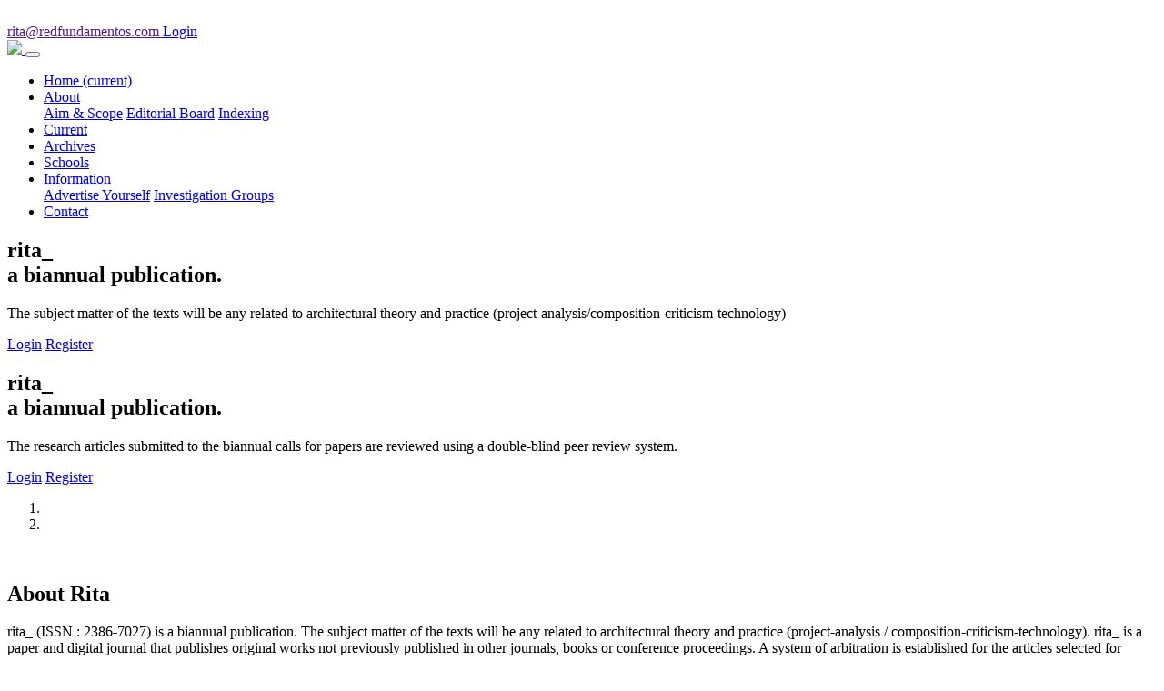

--- FILE ---
content_type: text/html; charset=UTF-8
request_url: http://www.redfundamentos.com/blog/es/obras/detalle-174/js/jquery-3.4.1.min.js
body_size: 9717
content:


<!DOCTYPE html>
<html>

<head>
  <!-- Basic -->
  <meta charset="utf-8" />
  <meta http-equiv="X-UA-Compatible" content="IE=edge" />
  <!-- Mobile Metas -->
  <meta name="viewport" content="width=device-width, initial-scale=1, shrink-to-fit=no" />
  <!-- Site Metas -->
  <meta name="keywords" content="" />
  <meta name="description" content="" />
  <meta name="author" content="" />
  <link rel="shortcut icon" href="images/favicon.ico" type="image/x-icon">

  <title>Red Fundamentos</title>
  

  <!-- bootstrap core css -->
  <link rel="stylesheet" type="text/css" href="css/bootstrap.css" />

  <!-- fonts style -->
  <link href="https://fonts.googleapis.com/css?family=Open+Sans:400,700|Poppins:400,600,700&display=swap" rel="stylesheet" />

  <!-- Custom styles for this template -->
  <link href="css/style.css" rel="stylesheet" />
  <!-- responsive style -->
  <link href="css/responsive.css" rel="stylesheet" />
</head>

<body>
  <div class="hero_area">
    <!-- header section strats -->
    <div class="hero_bg_box">
      <div class="img-box">
        <img src="images/Banner-home.jpg" alt="">
      </div>
    </div>

    <header class="header_section">
      <div class="header_top">
        <div class="container-fluid">
          <div class="contact_link-container">
            <a href="" class="contact_link2">
              <i class="fa fa-envelope" aria-hidden="true"></i>
              <span>
                rita@redfundamentos.com
              </span>
            </a>
            <a href="" class="contact_link1">
             <!-- <i class="fa fa-phone" aria-hidden="true"></i>
              <span>
                +34 915471981
              </span>-->
            </a>
            
            <a href="https://redfundamentos.com/menu-script/index.php/rita/login" target="_new" class="contact_link3">
              <i class="fa fa-user" aria-hidden="true"></i>
              <span>Login</span>
            </a>
          </div>
        </div>
      </div>
      <div class="header_bottom">
        <div class="container-fluid">
          <nav class="navbar navbar-expand-lg custom_nav-container">
            <a class="navbar-brand" href="https://redfundamentos.com">
              <span>
                <img src="images/Recurso-1ritalogo-white.png" style="width:220px">
              </span>
            </a>
            <button class="navbar-toggler" type="button" data-toggle="collapse" data-target="#navbarSupportedContent" aria-controls="navbarSupportedContent" aria-expanded="false" aria-label="Toggle navigation">
              <span class=""></span>
            </button>

            <div class="collapse navbar-collapse" id="navbarSupportedContent">
    <ul class="navbar-nav mr-auto">
      <li class="nav-item">
        <a class="nav-link" href="https://redfundamentos.com">Home <span class="sr-only">(current)</span></a>
      </li>
       <li class="nav-item dropdown">
        <a class="nav-link dropdown-toggle" href="#" id="navbarDropdown" role="button" data-toggle="dropdown" aria-haspopup="true" aria-expanded="false">
          About
        </a>
        <div class="dropdown-menu" aria-labelledby="navbarDropdown">
          <a class="dropdown-item" href="aim-scope.php">Aim & Scope</a>
          <a class="dropdown-item" href="editorial-board.php">Editorial Board</a>
          <!--<a class="dropdown-item" href="article-processing-charges.php">Article Processing Charges</a>-->
          <a class="dropdown-item" href="indexing.php">Indexing</a>
          
        </div>
      </li>
     
     
      <li class="nav-item">
        <a class="nav-link" href="current.php">Current</a>
      </li>
      <li class="nav-item">
        <a class="nav-link" href="archives.php">Archives</a>
      </li>
      <li class="nav-item">
        <a class="nav-link" href="schools.php">Schools</a>
      </li>
       <li class="nav-item dropdown">
        <a class="nav-link dropdown-toggle" href="#" id="navbarDropdown" role="button" data-toggle="dropdown" aria-haspopup="true" aria-expanded="false">
          Information
        </a>
        <div class="dropdown-menu" aria-labelledby="navbarDropdown">
          
          <a class="dropdown-item" href="advertise-yourself.php">Advertise Yourself</a>
          <a class="dropdown-item" href="investigation-groups.php">Investigation Groups</a>
         
        </div>
      </li>
      
      
      <li class="nav-item">
        <a class="nav-link" href="current.php">Contact</a>
      </li>
      
      
      
     
     
    </ul>
    
  </div>
            
            
            
            
            
            
            
          </nav>
        </div>
      </div>
    </header>
    <!-- end header section -->
    <!-- slider section -->
    <section class=" slider_section ">
      <div id="carouselExampleIndicators" class="carousel slide" data-ride="carousel">
        <div class="carousel-inner">
          <div class="carousel-item active">
            <div class="container">
              <div class="row">
                <div class="col-md-7">
                  <div class="detail-box">
                    <h1>
                      rita_<br>
                      <span>
                        a biannual publication.
                      </span>
                    </h1>
                    <p>
                      The subject matter of the texts will be any related to architectural theory and practice (project-analysis/composition-criticism-technology)
                    </p>
                    <div class="btn-box">
                      <a href="https://redfundamentos.com/menu-script/index.php/rita/login" target="_new" class="btn-1">Login</a>
                      <a href="https://redfundamentos.com/menu-script/index.php/rita/user/register" target="_new" class="btn-2">Register</a>
                    </div>
                  </div>
                </div>
              </div>
            </div>
          </div>
          <div class="carousel-item ">
            <div class="container">
              <div class="row">
                <div class="col-md-7">
                  <div class="detail-box">
                    <h1>
                      rita_<br>
                      <span>
                        a biannual publication.
                      </span>
                    </h1>
                    <p>
                      The research articles submitted to the biannual calls for papers are reviewed using a double-blind peer review system.
                    </p>
                    <div class="btn-box">
                      <a href="https://redfundamentos.com/menu-script/index.php/rita/login" target="_new" class="btn-1">Login</a>
                      <a href="https://redfundamentos.com/menu-script/index.php/rita/user/register" target="_new"  class="btn-2">Register</a>
                    </div>
                  </div>
                </div>
              </div>
            </div>
          </div>
          
        </div>
        <div class="container idicator_container">
          <ol class="carousel-indicators">
            <li data-target="#carouselExampleIndicators" data-slide-to="0" class="active"></li>
            <li data-target="#carouselExampleIndicators" data-slide-to="1"></li>
            
          </ol>
        </div>
      </div>
    </section>
    <!-- end slider section -->
  </div>

  <!-- about section -->

  <section class="about_section layout_padding">
    <div class="container">
      <div class="row">
        <div class="col-md-6 px-0">
          <div class="img_container">
            <div class="img-box">
              <img src="images/rita_about.jpg" alt="" />
            </div>
          </div>
        </div>
        <div class="col-md-6 px-0">
          <div class="detail-box">
            <div class="heading_container ">
              <h2>
                About Rita
              </h2>
            </div>
            <p>
             rita_ (ISSN : 2386-7027) is a biannual publication. The subject matter of the texts will be any related to architectural theory and practice (project-analysis / composition-criticism-technology). rita_ is a paper and digital journal that publishes original works not previously published in other journals, books or conference proceedings. A system of arbitration is established for the articles selected for publication by an external reviewer following the usual protocols for scientific publications. The evaluation system will be anonymous, external to the editorial board and by peers, and will focus on four fundamental aspects: the contribution to knowledge of the subject, the correctness of the relationships established with the background and bibliography used, the correct writing of the text to facilitate its understanding and, finally, the critical judgment that is concluded from what is presented.
            </p>
            <div class="btn-box">
              <a href="about.php">
                Read More
              </a>
            </div>
          </div>
        </div>
      </div>
    </div>
  </section>

  <!-- end about section -->


<!-- Latest-ARticle section -->

  <section class="service_section layout_padding" style="background:#fafafa;">
    <div class="container">
     
      <div class="row">
        <div class="col-md-9">
             <div class="heading_container title-black">
                 <h2>Latest Articles</h2>
             </div>
             
             
             <div class="articleslist">
                                                     <div class="searchResult py-3">
                                        <div class="searchResultContent w-100 issueEntry">
                                            <div class="text-container">
                                                <div>
                                                    <!--<i class="fa fa-unlock-alt" aria-hidden="true"></i>-->
                                                    <!--<span class="accessAccessible">Open Access</span>-->
                                                    <!--<span class="pubDate ms-2 metadataInfoMainContent">Jan,02 2026</span>-->
                                                    <div class="resultTitle">
                                                        <a class="issueContentsArticleLink linkHoverDark d-inline-block" href="/article-view.php?id=506">
                                                            <h4 class="titleSearchPageResult mb-0">Ética y Estética en Arquitectura</h4>
                                                        </a>
                                                    </div>
                                                    <div class="resultMetadata">
                                                        <div class="contributors me-2 metadataAndContributorsFont">Luis Tejedor Fernández</div>
                                    
                                                    </div>
                                                </div>
                                            </div>
                                        </div>
                                    
                                        <div class="searchResultActions mt-1 d-flex">
                                            <a href="/article-view.php?id=506" class="btn btn-main-content me-2">
                                             View More
                                                <span class="fa fas fa-down-dir"></span>
                                            </a>
                                    
                                            <a href="https://redfundamentos.com/menu-script/index.php/rita/article/view/506/428" class="downloadPdf btn btn-main-content me-2 vgwort-click " title="Download PDF">
                                                <span class="">Download PDF</span>
                                            </a>
                                        </div>
                                    
                                    
                                    
                                    </div>
                                    <div class="border-bottom" style="height: 1px"></div>

                                                                        <div class="searchResult py-3">
                                        <div class="searchResultContent w-100 issueEntry">
                                            <div class="text-container">
                                                <div>
                                                    <!--<i class="fa fa-unlock-alt" aria-hidden="true"></i>-->
                                                    <!--<span class="accessAccessible">Open Access</span>-->
                                                    <!--<span class="pubDate ms-2 metadataInfoMainContent">Jan,02 2026</span>-->
                                                    <div class="resultTitle">
                                                        <a class="issueContentsArticleLink linkHoverDark d-inline-block" href="/article-view.php?id=507">
                                                            <h4 class="titleSearchPageResult mb-0">Evaluación de la huella hídrica en la edificación</h4>
                                                        </a>
                                                    </div>
                                                    <div class="resultMetadata">
                                                        <div class="contributors me-2 metadataAndContributorsFont">Manuel de Vicente Peñafiel , Francisco José Sánchez Medrano</div>
                                    
                                                    </div>
                                                </div>
                                            </div>
                                        </div>
                                    
                                        <div class="searchResultActions mt-1 d-flex">
                                            <a href="/article-view.php?id=507" class="btn btn-main-content me-2">
                                             View More
                                                <span class="fa fas fa-down-dir"></span>
                                            </a>
                                    
                                            <a href="https://redfundamentos.com/menu-script/index.php/rita/article/view/507/429" class="downloadPdf btn btn-main-content me-2 vgwort-click " title="Download PDF">
                                                <span class="">Download PDF</span>
                                            </a>
                                        </div>
                                    
                                    
                                    
                                    </div>
                                    <div class="border-bottom" style="height: 1px"></div>

                                                                        <div class="searchResult py-3">
                                        <div class="searchResultContent w-100 issueEntry">
                                            <div class="text-container">
                                                <div>
                                                    <!--<i class="fa fa-unlock-alt" aria-hidden="true"></i>-->
                                                    <!--<span class="accessAccessible">Open Access</span>-->
                                                    <!--<span class="pubDate ms-2 metadataInfoMainContent">Jan,02 2026</span>-->
                                                    <div class="resultTitle">
                                                        <a class="issueContentsArticleLink linkHoverDark d-inline-block" href="/article-view.php?id=508">
                                                            <h4 class="titleSearchPageResult mb-0">Análisis de la casa Miller (1953): Saarinen, Girard y Kiley como referentes de integración disciplinar y colaboración en el proyecto moderno</h4>
                                                        </a>
                                                    </div>
                                                    <div class="resultMetadata">
                                                        <div class="contributors me-2 metadataAndContributorsFont">Alberto Bravo de Laguna Socorro</div>
                                    
                                                    </div>
                                                </div>
                                            </div>
                                        </div>
                                    
                                        <div class="searchResultActions mt-1 d-flex">
                                            <a href="/article-view.php?id=508" class="btn btn-main-content me-2">
                                             View More
                                                <span class="fa fas fa-down-dir"></span>
                                            </a>
                                    
                                            <a href="https://redfundamentos.com/menu-script/index.php/rita/article/view/508/430" class="downloadPdf btn btn-main-content me-2 vgwort-click " title="Download PDF">
                                                <span class="">Download PDF</span>
                                            </a>
                                        </div>
                                    
                                    
                                    
                                    </div>
                                    <div class="border-bottom" style="height: 1px"></div>

                                                                        <div class="searchResult py-3">
                                        <div class="searchResultContent w-100 issueEntry">
                                            <div class="text-container">
                                                <div>
                                                    <!--<i class="fa fa-unlock-alt" aria-hidden="true"></i>-->
                                                    <!--<span class="accessAccessible">Open Access</span>-->
                                                    <!--<span class="pubDate ms-2 metadataInfoMainContent">Jan,02 2026</span>-->
                                                    <div class="resultTitle">
                                                        <a class="issueContentsArticleLink linkHoverDark d-inline-block" href="/article-view.php?id=509">
                                                            <h4 class="titleSearchPageResult mb-0">La Arquitectura Como Telón de Fondo: La Práctica Escenográfica de Aldo Rossi</h4>
                                                        </a>
                                                    </div>
                                                    <div class="resultMetadata">
                                                        <div class="contributors me-2 metadataAndContributorsFont">Marc Fernández Cuyàs</div>
                                    
                                                    </div>
                                                </div>
                                            </div>
                                        </div>
                                    
                                        <div class="searchResultActions mt-1 d-flex">
                                            <a href="/article-view.php?id=509" class="btn btn-main-content me-2">
                                             View More
                                                <span class="fa fas fa-down-dir"></span>
                                            </a>
                                    
                                            <a href="https://redfundamentos.com/menu-script/index.php/rita/article/view/509/431" class="downloadPdf btn btn-main-content me-2 vgwort-click " title="Download PDF">
                                                <span class="">Download PDF</span>
                                            </a>
                                        </div>
                                    
                                    
                                    
                                    </div>
                                    <div class="border-bottom" style="height: 1px"></div>

                                                                        <div class="searchResult py-3">
                                        <div class="searchResultContent w-100 issueEntry">
                                            <div class="text-container">
                                                <div>
                                                    <!--<i class="fa fa-unlock-alt" aria-hidden="true"></i>-->
                                                    <!--<span class="accessAccessible">Open Access</span>-->
                                                    <!--<span class="pubDate ms-2 metadataInfoMainContent">Jan,02 2026</span>-->
                                                    <div class="resultTitle">
                                                        <a class="issueContentsArticleLink linkHoverDark d-inline-block" href="/article-view.php?id=510">
                                                            <h4 class="titleSearchPageResult mb-0">A Cartography of Ambivalence: The Sublime and the Uncanny in the Generative Artificial Intelligence Iconosphere</h4>
                                                        </a>
                                                    </div>
                                                    <div class="resultMetadata">
                                                        <div class="contributors me-2 metadataAndContributorsFont">Andrés Torres Carceller</div>
                                    
                                                    </div>
                                                </div>
                                            </div>
                                        </div>
                                    
                                        <div class="searchResultActions mt-1 d-flex">
                                            <a href="/article-view.php?id=510" class="btn btn-main-content me-2">
                                             View More
                                                <span class="fa fas fa-down-dir"></span>
                                            </a>
                                    
                                            <a href="https://redfundamentos.com/menu-script/index.php/rita/article/view/510/432" class="downloadPdf btn btn-main-content me-2 vgwort-click " title="Download PDF">
                                                <span class="">Download PDF</span>
                                            </a>
                                        </div>
                                    
                                    
                                    
                                    </div>
                                    <div class="border-bottom" style="height: 1px"></div>

                                                </div>
             
             <div class="border-bottom" style="height: 1px"></div>
            
            
           
        </div>
        <!--artilcelist end-->
        
        
        <!--sidebar-->
        <div class="col-md-3">
            
            <div class="btn-box" style="margin-bottom: 10px;">
              <a href="#" class="sidebtn">
                Login
              </a>
            </div>
            
            <div class="btn-box" style="margin-bottom: 10px;">
              <a href="#" class="sidebtn-sub" >
               Submit an Article
              </a>
            </div>
            
            
            <h5 style="margin-top:20px">Collaborate</h5>
            
            <div class="logos-col">
                <a href="http://www.casamerica.es/" target="_new">
                    <img src="images/Casamerica.png" alt="" style="width: 100%; margin-bottom: 10px;">
                </a>
                <a href="http://www.aecid.es/" target="_new">
                 <img src="images/cedodal.jpg" alt="" style="width: 100%; margin-bottom: 10px;">
                </a>
                <a href="http://www.cedodal.com/" target="_new">
                 <img src="images/cooperacion.png" alt="" style="width: 100%; margin-bottom: 10px;">
                </a> 
            </div>
            
            <h5 style="margin-top:20px">Acknowledgements</h5>
            
            <div class="row">
                <div class="col-md-6">
                    <a href="#" target="_new">
                    <img src="images/IX-BIAU.png" alt="" style="width: 100%; margin-bottom: 10px;">
                    </a>
                </div>
                <div class="col-md-6">
                    <a href="https://arquinfad.org/premisfad/edicions-anteriors/?edicio/2014/obra/7415/" target="_new">
                        <img src="images/Premis.png" alt="" style="width: 100%; margin-bottom: 10px;">
                    </a>    
                </div>
                <div class="col-md-6">
                    <a href="http://www.redfundamentos.com/blog/es/noticias/detalle-95/" target="_new">
                    <img src="images/coam.jpg" alt="" style="width: 100%; margin-bottom: 10px;">
                    </a>
                </div>
                <div class="col-md-6">
                    <a href="https://www.reviewbox.es/los-mejores-sitios-web/?msID=10c75c69-c01e-409a-a8f5-ad435b35b783" target="_new">
                    <img src="images/MEjor.png" alt="" style="width: 100%; margin-bottom: 10px;">
                    </a>
                </div>
                
                
                 
            </div>
            
            
        </div>
        
        
        
      </div>
    </div>
  </section>

  <!-- end Latest-ARticle section -->





















  <!-- service section -->

 <!-- <section class="service_section layout_padding">
    <div class="container">
      <div class="heading_container heading_center">
        <h2>
          Our services
        </h2>
      </div>
      <div class="row">
        <div class="col-md-4">
          <div class="box ">
            <div class="img-box">
              <svg enable-background="new 0 0 512 512" height="512" viewBox="0 0 512 512" width="512" xmlns="http://www.w3.org/2000/svg">
                <g>
                  <g>
                    <circle cx="256" cy="125" r="15" />
                    <path d="m356 262c-18.955 0-35.996-10.532-44.472-27.484l-2.111-4.223c-2.541-5.083-7.735-8.293-13.417-8.293h-80c-5.682 0-10.876 3.21-13.417 8.292l-2.111 4.222c-8.476 16.954-25.517 27.486-44.472 27.486-8.284 0-15 6.716-15 15v85.597c0 33.654 10.619 65.715 30.708 92.716 20.089 27 47.747 46.384 79.982 56.054 1.406.422 2.858.633 4.31.633s2.904-.211 4.31-.633c32.235-9.67 59.893-29.054 79.982-56.054 20.089-27.001 30.708-59.062 30.708-92.716v-85.597c0-8.284-6.716-15-15-15zm-46.967 87.322-56.568 56.568c-2.929 2.929-6.768 4.394-10.606 4.394s-7.678-1.464-10.606-4.394l-28.284-28.284c-5.858-5.858-5.858-15.355 0-21.213 5.857-5.858 15.355-5.858 21.213 0l17.678 17.677 45.962-45.961c5.857-5.858 15.355-5.858 21.213 0 5.856 5.858 5.856 15.355-.002 21.213z" />
                    <g>
                      <path d="m485.371 179.287-220-176c-5.479-4.383-13.263-4.383-18.741 0l-220 176c-6.469 5.175-7.518 14.614-2.342 21.083 5.175 6.468 14.614 7.517 21.083 2.342l30.629-24.503v232.791c0 8.284 6.716 15 15 15h31.119c-7.333-20.12-11.119-41.476-11.119-63.403v-85.597c0-24.813 20.187-45 45-45 7.632 0 14.226-4.075 17.639-10.901l2.112-4.224c7.67-15.342 23.093-24.875 40.249-24.875h80c17.156 0 32.579 9.533 40.25 24.878l2.111 4.223c3.412 6.824 10.007 10.899 17.639 10.899 24.813 0 45 20.187 45 45v85.597c0 21.927-3.786 43.283-11.119 63.403h31.119c8.284 0 15-6.716 15-15v-232.791l30.629 24.503c2.766 2.213 6.075 3.288 9.361 3.288 4.4 0 8.76-1.927 11.722-5.63 5.176-6.469 4.127-15.908-2.341-21.083zm-229.371-9.287c-24.813 0-45-20.187-45-45s20.187-45 45-45 45 20.187 45 45-20.187 45-45 45z" />
                    </g>
                  </g>
                  <g>
                    <path d="m156 15c0-8.284-6.716-15-15-15h-30c-8.284 0-15 6.716-15 15v70.372l60-48z" />
                  </g>
                </g>
              </svg>
            </div>
            <div class="detail-box">
              <h6>
                Home Security
              </h6>
              <p>
                Minima consequatur architecto eaque assumenda ipsam itaque quia eum in doloribus debitis impedit ut minus tenetur corrupti excepturi ullam.
              </p>
              <a href="">
                Read More
              </a>
            </div>
          </div>
        </div>
        <div class="col-md-4">
          <div class="box ">
            <div class="img-box">
              <svg version="1.1" xmlns="http://www.w3.org/2000/svg" xmlns:xlink="http://www.w3.org/1999/xlink" x="0px" y="0px" viewBox="0 0 512 512" style="enable-background:new 0 0 512 512;" xml:space="preserve">
                <g>
                  <g>
                    <g>
                      <circle cx="219.429" cy="393.143" r="18.286" />
                      <path d="M219.429,329.143c-40.396,0-73.143,32.747-73.143,73.143c0,40.396,32.747,73.143,73.143,73.143
          c40.396,0,73.143-32.747,73.143-73.143C292.525,361.909,259.805,329.189,219.429,329.143z M228.571,428.416V448
          c0,5.049-4.093,9.143-9.143,9.143c-5.049,0-9.143-4.093-9.143-9.143v-19.584c-17.831-4.604-29.458-21.749-27.137-40.018
          c2.32-18.269,17.864-31.963,36.28-31.963c18.416,0,33.959,13.694,36.28,31.963C258.029,406.667,246.403,423.812,228.571,428.416z
          " />
                      <path d="M402.286,274.286v-36.571c-0.01-10.095-8.191-18.276-18.286-18.286H215.772c-12.18-0.01-23.558-6.08-30.348-16.192
          l-20.321-30.487c-3.392-5.109-9.117-8.179-15.25-8.179H54.857c-10.095,0.01-18.276,8.191-18.286,18.286v310.857
          c0.01,10.095,8.191,18.276,18.286,18.286h352.516c-3.294-5.533-5.051-11.846-5.088-18.286V274.286z M304.069,436.92
          c-14.047,34.375-47.506,56.826-84.64,56.795c-37.135,0.031-70.593-22.419-84.64-56.795c-14.047-34.375-5.888-73.833,20.64-99.818
          v-35.388c0.04-35.33,28.67-63.96,64-64c35.33,0.039,63.961,28.67,64,64v35.388C309.957,363.087,318.116,402.545,304.069,436.92z" />
                      <path d="M384,73.143h41.929l-60.214-60.214v41.929C365.724,64.952,373.905,73.133,384,73.143z" />
                      <path d="M265.143,323.227v-21.513c-0.044-25.229-20.485-45.67-45.714-45.714c-25.235,0.03-45.685,20.479-45.714,45.714v21.513
          C201.959,306.734,236.898,306.734,265.143,323.227z" />
                      <path d="M420.571,256v219.429c10.095-0.01,18.276-8.191,18.286-18.286V91.429H384c-20.188-0.023-36.548-16.383-36.571-36.571V0
          h-256C81.334,0.01,73.153,8.191,73.143,18.286v128h76.71c12.247-0.005,23.684,6.122,30.464,16.321l20.295,30.446
          c3.395,5.048,9.077,8.08,15.161,8.089H384c20.188,0.023,36.548,16.383,36.571,36.571V256z M310.857,182.857h-91.429
          c-5.049,0-9.143-4.093-9.143-9.143s4.093-9.143,9.143-9.143h91.429c5.049,0,9.143,4.093,9.143,9.143
          S315.907,182.857,310.857,182.857z M310.857,146.286H201.143c-5.049,0-9.143-4.093-9.143-9.143c0-5.049,4.093-9.143,9.143-9.143
          h109.714c5.049,0,9.143,4.093,9.143,9.143C320,142.192,315.907,146.286,310.857,146.286z M310.857,109.714H109.714
          c-5.049,0-9.143-4.093-9.143-9.143c0-5.049,4.093-9.143,9.143-9.143h201.143c5.049,0,9.143,4.093,9.143,9.143
          C320,105.621,315.907,109.714,310.857,109.714z M310.857,73.143H109.714c-5.049,0-9.143-4.093-9.143-9.143
          s4.093-9.143,9.143-9.143h201.143c5.049,0,9.143,4.093,9.143,9.143S315.907,73.143,310.857,73.143z" />
                      <path d="M457.143,265.143v192c-0.023,20.188-16.383,36.548-36.571,36.571c0.01,10.095,8.191,18.276,18.286,18.286h18.286
          c10.095-0.01,18.276-8.191,18.286-18.286V283.429C475.419,273.334,467.238,265.153,457.143,265.143z" />
                    </g>
                  </g>
                </g>
                <g>
                </g>
                <g>
                </g>
                <g>
                </g>
                <g>
                </g>
                <g>
                </g>
                <g>
                </g>
                <g>
                </g>
                <g>
                </g>
                <g>
                </g>
                <g>
                </g>
                <g>
                </g>
                <g>
                </g>
                <g>
                </g>
                <g>
                </g>
                <g>
                </g>
              </svg>
            </div>
            <div class="detail-box">
              <h6>
                Office Security
              </h6>
              <p>
                Minima consequatur architecto eaque assumenda ipsam itaque quia eum in doloribus debitis impedit ut minus tenetur corrupti excepturi ullam.
              </p>
              <a href="">
                Read More
              </a>
            </div>
          </div>
        </div>
        <div class="col-md-4">
          <div class="box ">
            <div class="img-box">
              <svg version="1.1" xmlns="http://www.w3.org/2000/svg" xmlns:xlink="http://www.w3.org/1999/xlink" x="0px" y="0px" viewBox="0 0 512 512" style="enable-background:new 0 0 512 512;" xml:space="preserve">
                <g>
                  <g>
                    <path d="M332,423.518V512h60v-15C392,460.784,366.197,430.487,332,423.518z" />
                  </g>
                </g>
                <g>
                  <g>
                    <path d="M407,272h-38.298c6.211-9.549,11.184-21.85,14.971-32.595c38.58-3.058,69.119-35.067,69.119-74.405
                 c0-24.814-20.186-45-45-45h-17.263c-3.373-30.112-16.168-58.339-38.108-80.581C326.639,14.004,290.742,0,255,0
                 c-69.309,0-125.911,52.685-133.484,120H105c-24.814,0-45,20.186-45,45c0,24.476,11.836,46.095,30.066,59.685
                 C90.062,224.797,90,224.888,90,225v48.516C39.25,280.873,0,324.245,0,377v60c0,41.353,33.633,75,75,75h227v-90h-15H105
                 c-8.291,0-15-6.709-15-15v-60c0-8.291,6.709-15,15-15s15,6.709,15,15v45h120v-61.373c4.988,0.569,9.946,1.373,15,1.373
                 s12.012-0.804,17-1.373V392h15h30h75v-45c0-8.291,6.709-15,15-15c8.291,0,15,6.709,15,15v60c0,8.291-6.709,15-15,15h-16.75
                 c19.534,19.08,31.75,45.608,31.75,75v15h15c41.367,0,75-33.647,75-75v-60C512,319.109,464.891,272,407,272z M392,195v-45h15.791
                 c8.262,0,15,6.724,15,15c0,20.33-13.638,37.354-32.179,42.914C391.033,203.597,392,199.378,392,195z M255,30
                 c27.803,0,56.229,10.928,76.209,30.63c16.238,16.45,26.111,37.178,29.319,59.37H287c-8.291,0-15,6.709-15,15v15h-32v-15
                 c0-8.291-6.709-15-15-15h-73.484C158.873,69.25,202.244,30,255,30z M90,165c0-8.276,6.738-15,15-15h15v45
                 c0,4.292,0.956,8.425,1.362,12.66C103.239,201.843,90,185.03,90,165z M120,272v-34.219c2.75,0.564,5.449,1.283,8.298,1.542
                 c3.787,10.774,8.774,23.103,15,32.677H120z M326.316,275.706c-29.136,25.422-72.715,31.761-108.047,19.067
                 c-11.777-4.237-22.866-10.593-32.578-19.063c-20.881-18.376-33.043-46.22-34.929-73.644C159.448,206.968,169.332,210,180,210
                 c11.235,0,21.636-3.298,30.637-8.694C213.739,223.118,232.346,240,255,240c8.291,0,17-6.709,17-15s-8.709-15-17-15
                 c-8.262,0-15-6.724-15-15v-15h40.346c10.411,17.847,29.55,30,51.654,30c10.668,0,20.552-3.032,29.238-7.934
                 C359.352,229.501,347.186,257.357,326.316,275.706z" />
                  </g>
                </g>
                <g>
                </g>
                <g>
                </g>
                <g>
                </g>
                <g>
                </g>
                <g>
                </g>
                <g>
                </g>
                <g>
                </g>
                <g>
                </g>
                <g>
                </g>
                <g>
                </g>
                <g>
                </g>
                <g>
                </g>
                <g>
                </g>
                <g>
                </g>
                <g>
                </g>
              </svg>
            </div>
            <div class="detail-box">
              <h6>
                Bodyguard
              </h6>
              <p>
                Minima consequatur architecto eaque assumenda ipsam itaque quia eum in doloribus debitis impedit ut minus tenetur corrupti excepturi ullam.
              </p>
              <a href="">
                Read More
              </a>
            </div>
          </div>
        </div>
      </div>
    </div>
  </section>-->

  <!-- end service section -->


  <!-- client section -->

 <!-- <section class="client_section layout_padding">
    <div class="container ">
      <div class="heading_container heading_center">
        <h2>
          What is says our clients
        </h2>
      </div>
      <div id="carouselExampleControls" class="carousel slide" data-ride="carousel">
        <div class="carousel-inner">
          <div class="carousel-item active">
            <div class="box">
              <div class="img-box">
                <img src="images/client.png" alt="">
              </div>
              <div class="detail-box">
                <h4>
                  Minim Veniam
                </h4>
                <p>
                  Lorem ipsum dolor sit amet, consectetur adipiscing elit, sed
                  do eiusmod tempor incididunt ut labore et dolore magna
                  aliqua. Ut enim ad minim veniam, quis nostrud exercitation
                  ullamco laboris nisi ut aliquip
                </p>
              </div>
            </div>
          </div>
          <div class="carousel-item ">
            <div class="box">
              <div class="img-box">
                <img src="images/client.png" alt="">
              </div>
              <div class="detail-box">
                <h4>
                  Minim Veniam
                </h4>
                <p>
                  Lorem ipsum dolor sit amet, consectetur adipiscing elit, sed
                  do eiusmod tempor incididunt ut labore et dolore magna
                  aliqua. Ut enim ad minim veniam, quis nostrud exercitation
                  ullamco laboris nisi ut aliquip
                </p>
              </div>
            </div>
          </div>
          <div class="carousel-item ">
            <div class="box">
              <div class="img-box">
                <img src="images/client.png" alt="">
              </div>
              <div class="detail-box">
                <h4>
                  Minim Veniam
                </h4>
                <p>
                  Lorem ipsum dolor sit amet, consectetur adipiscing elit, sed
                  do eiusmod tempor incididunt ut labore et dolore magna
                  aliqua. Ut enim ad minim veniam, quis nostrud exercitation
                  ullamco laboris nisi ut aliquip
                </p>
              </div>
            </div>
          </div>
        </div>
        <div class="carousel_btn-box">
          <a class="carousel-control-prev" href="#carouselExampleControls" role="button" data-slide="prev">
            <i class="fa fa-angle-left" aria-hidden="true"></i>
            <span class="sr-only">Previous</span>
          </a>
          <a class="carousel-control-next" href="#carouselExampleControls" role="button" data-slide="next">
            <i class="fa fa-angle-right" aria-hidden="true"></i>
            <span class="sr-only">Next</span>
          </a>
        </div>
      </div>
    </div>
  </section>-->

  <!-- end client section -->

  <!-- contact section -->

  <!--<section class="contact_section layout_padding">
    <div class="contact_bg_box">
      <div class="img-box">
        <img src="images/contact-bg.jpg" alt="">
      </div>
    </div>
    <div class="container">
      <div class="heading_container heading_center">
        <h2>
          Get In touch
        </h2>
      </div>
      <div class="">
        <div class="row">
          <div class="col-md-7 mx-auto">
            <form action="#">
              <div class="contact_form-container">
                <div>
                  <div>
                    <input type="text" placeholder="Full Name" />
                  </div>
                  <div>
                    <input type="email" placeholder="Email " />
                  </div>
                  <div>
                    <input type="text" placeholder="Phone Number" />
                  </div>
                  <div class="">
                    <input type="text" placeholder="Message" class="message_input" />
                  </div>
                  <div class="btn-box ">
                    <button type="submit">
                      Send
                    </button>
                  </div>
                </div>
              </div>
            </form>
          </div>
        </div>
      </div>
    </div>
  </section>-->

  <!-- end contact section -->

  <!-- team section -->

  <section class="team_section layout_padding">
    <div class="container">
      <div class="heading_container heading_center">
        <h2>
         Research Groups Associated with rita_
        </h2>
       
      </div>
      <div class="row">
       
        <div class="col-md-2 col-sm-6 mx-auto ">
          <div class="box">
            <div class="img-box">
              <img src="images/groups/Las-palmas.png" alt="">
            </div>
           
          </div>
        </div>
        
        
        <div class="col-md-2 col-sm-6 mx-auto ">
          <div class="box">
            <div class="img-box">
              <img src="images/groups/uni-of-Girona.jpg" alt="">
            </div>
          
          </div>
        </div>
        
        <div class="col-md-2 col-sm-6 mx-auto ">
          <div class="box">
            <div class="img-box">
              <img src="images/groups/uni-of-coruna.jpg" alt="">
            </div>
            
          </div>
        </div>
        
        <div class="col-md-2 col-sm-6 mx-auto ">
          <div class="box">
            <div class="img-box">
              <img src="images/groups/uni-of-Granada.jpg" alt="">
            </div>
           
          </div>
        </div>
        
        <div class="col-md-2 col-sm-6 mx-auto ">
          <div class="box">
            <div class="img-box">
              <img src="images/groups/uni-of-giCap.jpg" alt="">
            </div>
            
          </div>
        </div>
        
        
        
        
      </div>
      <div class="btn-box">
        <a href="">
          View All
        </a>
      </div>
    </div>
  </section>

  <!-- end team section -->

 


  		
 <!-- info section -->
  <section class="info_section ">
    <div class="container">
      <div class="row">
        <div class="col-md-3">
          <div class="info_logo">
            <a class="navbar-brand" href="index.php">
              <span>
               <img src="images/Recurso-1ritalogo-white.png" style="width:220px">
              </span>
            </a>
            <p>
             rita_ is a paper and digital journal that publishes original works not previously published in other journals, books or conference proceedings.
            </p>
          </div>
        </div>
        <div class="col-md-3">
          <div class="info_links">
            <h5>
              Useful Link
            </h5>
            <ul>
              <li>
                <a href="about.php">
                  About Journal
                </a>
              </li>
              <li>
                <a href="publication.php">
                  Publication
                </a>
              </li>
              <li>
                <a href="schools.php">
                  Schools
                </a>
              </li>
              <li>
                <a href="contact.php">
                  Contact
                </a>
              </li>
            </ul>
          </div>
        </div>
        <div class="col-md-3">
          <div class="info_info">
            <h5>
              Contact Us
            </h5>
          </div>
          <div class="info_contact">
            
            <a href="" class="">
              <i class="fa fa-envelope" aria-hidden="true"></i>
              <span>
                rita@redfundamentos.com
              </span>
            </a>
          </div>
        </div>
        <div class="col-md-3">
          <div class="info_form ">
            <h5>
              Newsletter
            </h5>
            <form action="#">
              <input type="email" placeholder="Enter your email">
              <button>
                Subscribe
              </button>
            </form>
           
          </div>
        </div>
      </div>
    </div>
  </section>

  <!-- end info_section -->




  <!-- footer section -->
  <footer class="container-fluid footer_section">
    <p>
      &copy; <span id="currentYear"></span> redfundamentos.com. All rights reserved.
    </p>
  </footer>
  <!-- footer section -->

  <script src="js/jquery-3.4.1.min.js"></script>
  <script src="js/bootstrap.js"></script>
  <script src="js/custom.js"></script>
</body>

</html>

		